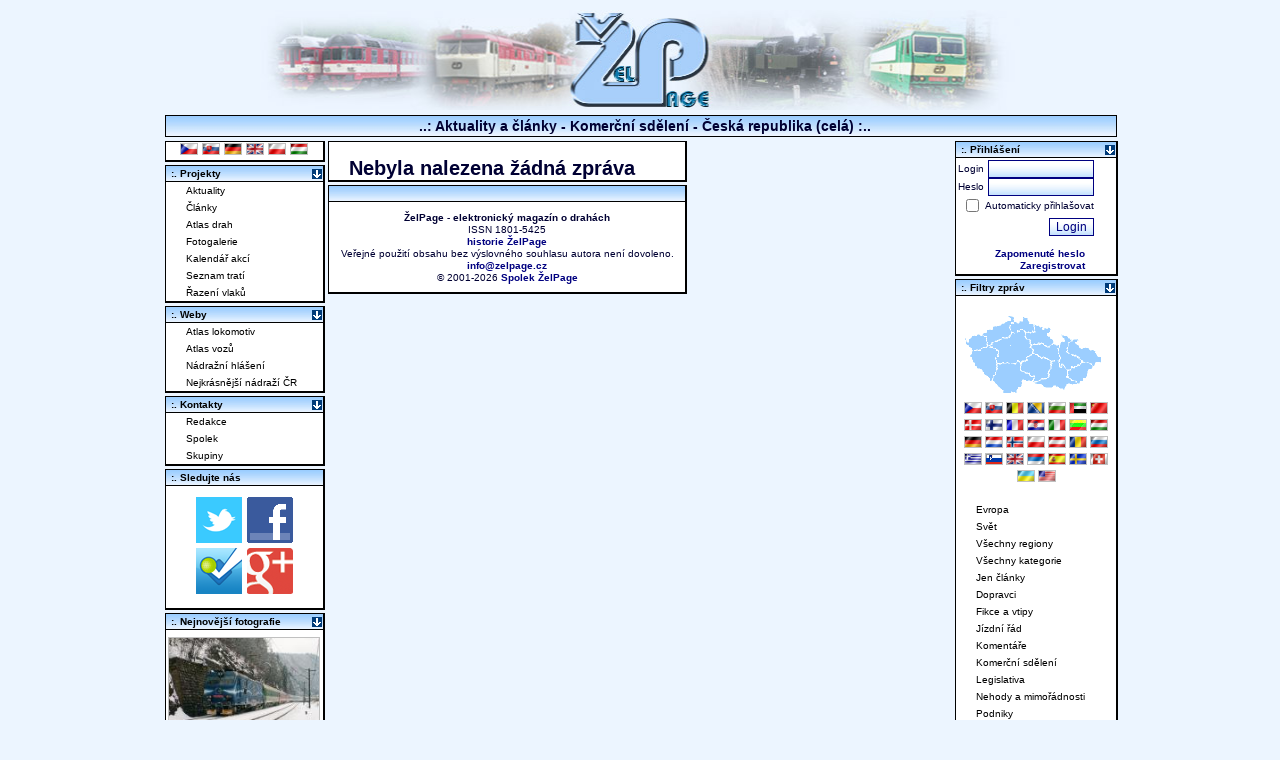

--- FILE ---
content_type: text/html; charset=UTF-8
request_url: https://www.zelpage.cz/?region=40&autor=7046&cat=45
body_size: 8961
content:
<?phpxml version="1.0" encoding="UTF-8"?><!DOCTYPE html PUBLIC "-//W3C//DTD XHTML+RDFa 1.0//EN" "http://www.w3.org/MarkUp/DTD/xhtml-rdfa-1.dtd">

<html xmlns="http://www.w3.org/1999/xhtml" version="XHTML+RDFa 1.0" xml:lang="cs" 
  xmlns:og="http://opengraphprotocol.org/schema/" 
  xmlns:fb="http://www.facebook.com/2008/fbml" 
  xmlns:rdf="http://www.w3.org/1999/02/22-rdf-syntax-ns#" 
  xmlns:rdfs="http://www.w3.org/2000/01/rdf-schema#" 
  xmlns:foaf="http://xmlns.com/foaf/0.1/" 
  xmlns:gr="http://purl.org/goodrelations/v1#"
  xmlns:vcard="http://www.w3.org/2006/vcard/ns#"
  xmlns:rail="http://ontologi.es/rail/vocab#" 
  xmlns:xsd="http://www.w3.org/2001/XMLSchema#">
<head>
    <meta property="og:site_name" content="ŽelPage.cz" />
    <meta name="twitter:site" content="@zelpage" />
    <meta name="DC.Identifier" content="(SCHEME=ISSN) 18015425" />

    <meta property="fb:page_id" content="143695120128" />
    <meta property="fb:admins" content="1290430926,506211503,100000133742499" />
    <meta property="fb:app_id" content="123485691020127" />

    
    <meta http-equiv="robots" content="index,follow" />
    <meta http-equiv="content-type" content="text/html; charset=utf-8" />
    <meta http-equiv="content-language" content="cs" />
    <meta http-equiv="description" content="Online magazín o aktuálním dění na železnici. Novinky, články, reportáže z cest a tipy na cesty, jízdní řády, řazení vlaků, simulátory železnice, diskuzní fórum, fotogalerie..." />
    <meta http-equiv="keywords" content="železnice, simulátory, jízdní řády, řazení vlaků, fórum, články, aktuality, fotogalerie" />
    <meta http-equiv="title" content="Aktuality a články - Komerční sdělení - Česká republika (celá)" />
    <meta http-equiv="cache-control" content="no-store" />
    <meta http-equiv="copyright" content="© ŽelPage" />
    <meta http-equiv="content-author" content="Lukáš Kohout, Zdeněk Michl" />
    <base href="https://www.zelpage.cz/" />

<title>Aktuality a články - Komerční sdělení - Česká republika (celá) - ŽelPage [www.zelpage.cz]</title>

<link rel="stylesheet" type="text/css" href="/style.css?v=2.36" />   
<link rel="stylesheet" type="text/css" href="/style_for_dev.css" />
<link rel="stylesheet" type="text/css" href="/flags.css" /> 


<link rel="shortcut icon" type="image/x-icon" href="/favicon.ico" />                              
<link rel="alternate" type="application/rss+xml" href="/rss.php" title="RSS ZelPage" />
<link rel="alternate" hreflang="cs" href="/?region=40&amp;autor=7046&amp;cat=45&amp;lang=cs" />
<link rel="alternate" hreflang="sk" href="/?region=40&amp;autor=7046&amp;cat=45&amp;lang=sk" />
<link rel="alternate" hreflang="de" href="/?region=40&amp;autor=7046&amp;cat=45&amp;lang=de" />
<link rel="alternate" hreflang="en" href="/?region=40&amp;autor=7046&amp;cat=45&amp;lang=en" />
<link rel="alternate" hreflang="pl" href="/?region=40&amp;autor=7046&amp;cat=45&amp;lang=pl" />
<link rel="alternate" hreflang="hu" href="/?region=40&amp;autor=7046&amp;cat=45&amp;lang=hu" />
<link rel="alternate" hreflang="x-default" href="/?region=40&amp;autor=7046&amp;cat=45" />
<script type="text/javascript" src="/script.js?v=1.102"></script>
<script type="text/javascript" src="/script2.js?v=1.102"></script>
<script type="text/javascript" src="/jquery/jquery.js"></script>
<script type="text/javascript" src="/jquery/jquery.ui.js"></script>
<script type="text/javascript" src="/jquery/jquery.easing.js"></script>
<script type="text/javascript" src="/jquery/jquery.cookie.js"></script>
<script type="text/javascript" src="/lightbox.js?v=0.993"></script>
<!--[if IE ]>
	<link rel="stylesheet" media="screen" type="text/css" href="/style_ie.css?v=2.1" />
<![endif]-->
<script type="text/javascript">
/* <![CDATA[ */
  var _gaq = _gaq || [];
  _gaq.push(['_setAccount', 'UA-1226281-1']);
  _gaq.push(['_trackPageview']);

  (function() {
    var ga = document.createElement('script'); ga.type = 'text/javascript'; ga.async = true;
    ga.src = ('https:' == document.location.protocol ? 'https://ssl' : 'http://www') + '.google-analytics.com/ga.js';
    var s = document.getElementsByTagName('script')[0]; s.parentNode.insertBefore(ga, s);
  })();
/* ]]> */
</script>
</head>

<body >
<div id="content">
 <div id="telo">
	<div id="logo">
		<a href="http://www.zelpage.cz/" title="Hlavní strana - ŽelPage">
                    <img src="/img/zel_logo.jpg" width="760" height="100" alt="Logo - www.ZelPage.cz" id="imgtitle" />
        		</a>
	</div>			<!-- Blok s hornim logem -->
	<div id="linka">&nbsp;
	 <span id="nav">..: Aktuality a články - Komerční sdělení - Česká republika (celá) :..</span>
	</div>
	<script type="text/javascript">
/* <![CDATA[ */
var lb_browsing = false;
var lb_selector;    
var undefined;

jQuery.easing.def = "easeInOutQuad";

$(document).ready(function(){
    if($.cookie('ZP_lightbox') != 'disable') {
        lb_bind('.text_zprava a img');
    }
});
/* ]]> */
</script>
<div id="main_index"><div class="ramecek"><h4>Nebyla nalezena žádná zpráva</h4></div><div class="ramecek">
 <div class="titulek" style="text-align: right; font-weight: normal; position: relative;">
&nbsp;&nbsp;&nbsp; </div>
  <div class="text_clanek" style="height: 70px; min-height: 70px; text-align: center;">
   <strong>ŽelPage - elektronický magazín o drahách</strong><br />ISSN 1801-5425<br /><a href="clanky/zelpage-oslavila-pate-vyroci-existence">historie ŽelPage</a><br />
   Veřejné použití obsahu bez výslovného souhlasu autora není dovoleno.<br />
   <a href="napis.php" style="unicode-bidi:bidi-override; direction: rtl;">zc.egaplez@ofni</a>
   <br />&copy; 2001-2026 <a href="spolek.php">Spolek ŽelPage</a>
<!-- stranka vygenerovana za: 0,00364s -->
  </div>
 </div>
 </div>
    
	<div id="lmenu">
	 <div class="ramecek" style="margin-top: 0px;">
	 <div style="text-align: center;">
		<a href="/?region=40&amp;autor=7046&amp;cat=45&amp;lang=cs"><img src="/img/spacer1.gif" width="16" height="10" class="flag f_cz" alt="cs" title="česky" /></a>
		<a href="/?region=40&amp;autor=7046&amp;cat=45&amp;lang=sk"><img src="/img/spacer1.gif" width="16" height="10" class="flag f_sk" alt="sk" title="slovensky" /></a>
		<a href="/?region=40&amp;autor=7046&amp;cat=45&amp;lang=de"><img src="/img/spacer1.gif" width="16" height="10" class="flag f_de" alt="de" title="Deutsch" /></a>
		<a href="/?region=40&amp;autor=7046&amp;cat=45&amp;lang=en"><img src="/img/spacer1.gif" width="16" height="10" class="flag f_gb" alt="en" title="english" /></a>
		<a href="/?region=40&amp;autor=7046&amp;cat=45&amp;lang=pl"><img src="/img/spacer1.gif" width="16" height="10" class="flag f_pl" alt="pl" title="polski" /></a>
		<a href="/?region=40&amp;autor=7046&amp;cat=45&amp;lang=hu"><img src="/img/spacer1.gif" width="16" height="10" class="flag f_hu" alt="hu" title="magyar" /></a>
 	 </div>
	</div>
	 <div class="ramecek">
<div class="titulek">:. Projekty<img src="img/open-blue.gif" alt="open/close" style="position:absolute;right:0px;margin:1px;" onclick="hidegag('men1')" /></div>
<div class="navigation" id="men1"><script type="text/javascript">
/* <![CDATA[ */
	if(get_cookie('men1')!=null){
		if(get_cookie('men1')==1)hidegag('men1');
	}
/* ]]> */
</script>
<ul>
<li><a href="/" title="Aktuality a články">Aktuality</a></li>
<li><a href="?story=1" title="Rozsáhlejší texty">Články</a></li>
<li><a href="atlas.php" title="Atlas železničních tratí">Atlas drah</a></li>
<li><a href="fotogalerie/" title="Výběrová galerie lokomotiv">Fotogalerie</a></li>
<li><a href="kalendar/" title="Kalendář železničních akcí">Kalendář akcí</a></li>
<li><a href="trate/ceska-republika/" title="Seznam tratí s jízdním řádem">Seznam tratí</a></li>
<li><a href="razeni/" title="Řazení vlaků">Řazení vlaků</a></li>
</ul></div>
</div>
<div class="ramecek" id="Weby"><div class="titulek">:. Weby<img src="img/open-blue.gif" style="position:absolute;right:0px;margin:1px;" alt="open/close" onclick="hidegag('men2')" /></div>
<div class="navigation" id="men2"><script type="text/javascript">
/* <![CDATA[ */
	if(get_cookie('men2')!=null){
		if(get_cookie('men2')==1)hidegag('men2');
	}
/* ]]> */
</script>
<ul>
<li><a href="http://www.atlaslokomotiv.net/" title="atlas českých a slovenských lokomotiv a motorových vozů">Atlas lokomotiv</a></li>
<li><a href="http://www.atlasvozu.cz/" title="atlas železničních osobních vozů">Atlas vozů</a></li>
<li><a href="http://www.hlaseni.net/" title="informační systémy pro cestující">Nádražní hlášení</a></li>
<li><a href="http://www.nejnadrazi.cz/" title="soutěž o titul nejkrásnějšího nádraží v České republice">Nejkrásnější nádraží ČR</a></li>
</ul></div>
	 </div>

	 <div class="ramecek">
		<div class="titulek">:. Kontakty<img src="img/open-blue.gif" alt="open/close" style="position:absolute;right:0px;margin:1px;" onclick="hidegag('Kontakty')" /></div>
		 <div class="navigation" id="Kontakty">
			<script type="text/javascript">
				/* <![CDATA[ */
					 if(get_cookie('Kontakty')!=null){
						 if(get_cookie('Kontakty')==1)hidegag('Kontakty');
					 }
				/* ]]> */
			</script>
		 <ul>
			<li><a href="redakce.php" title="Kontaktní údaje na členy redakce">Redakce</a></li>
			<li><a href="spolek.php" title="ŽelPage, o.s.">Spolek</a></li>
			<li><a href="group.php" title="Projektové týmy">Skupiny</a></li>
		 </ul></div>
	 </div>
<div class="ramecek">
<div class="titulek">:. Sledujte nás</div>
<div class="text_clanek" style="text-align: center;">
<a href="http://twitter.com/zelpage"><img src="/img/icon_twitter.png" alt="Twitter page" /></a> <a href="http://facebook.com/zelpage"><img src="/img/icon_facebook.png" alt="Facebook page" /></a> <a href="http://foursquare.com/zelpage"><img src="/img/icon_foursquare.png" alt="Foursquare page" /></a> <a href="https://plus.google.com/116020145576982055776?prsrc=3" rel="publisher"><img src="/img/icon_googleplus.png" alt="Google plus" /></a>
</div>
</div>
	 <div class="ramecek" style="overflow: hidden;">
	   <div class="titulek">:. Nejnovější fotografie<img src="img/open-blue.gif" alt="open/close" style="position:absolute;right:0px;margin:1px;" onclick="hidegag('lastimgg')" /></div>
	   <div style="text-align: center; padding: 2px;" id="lastimgg">
		 
<script type="text/javascript">
/* <![CDATA[ */
 if(get_cookie('lastimgg')==1)hidegag('lastimgg');
/* ]]> */
</script><a href="/fotogalerie/elektricke-lokomotivy/151/151340.html" title="151.001-5 
Úsek: Hoštejn předjízdné koleje - Lupěné 
Miroslav Just 
stara trat"><img src="/fotogalerie/small/151340.jpg" alt="151.001-5
Úsek: Hoštejn předjízdné koleje - LupěnéMiroslav Just 
stara trat" style="border: 1px solid silver; margin-top: 5px;" width="150" height="100" /></a><br /><a href="/fotogalerie/motorove-lokomotivy/754/7542518.html" title="754.061-0 
Úsek: Poříčí nad Sázavou-Svárov - Poříčí nad Sázavou 
Jan Zelenda"><img src="/fotogalerie/small/7542518.jpg" alt="754.061-0
Úsek: Poříčí nad Sázavou-Svárov - Poříčí nad SázavouJan Zelenda" style="border: 1px solid silver; margin-top: 5px;" width="150" height="100" /></a><br /><a href="/fotogalerie/motorove-lokomotivy/751/751830.html" title="751.123-1 + 751.046-4 
Úsek: Jablonov nad Turňou - Lipovník 
55p 
pk 751.129-8"><img src="/fotogalerie/small/751830.jpg" alt="751.123-1 + 751.046-4
Úsek: Jablonov nad Turňou - Lipovník55p 
pk 751.129-8" style="border: 1px solid silver; margin-top: 5px;" width="150" height="97" /></a><br /><a href="/fotogalerie/motorove-lokomotivy/7432/7432001.html" title="743.210-7 
Úsek: Kolín-Hradišťko - Kolín-Zálabí 
Jiří Navrátil"><img src="/fotogalerie/small/7432001.jpg" alt="743.210-7
Úsek: Kolín-Hradišťko - Kolín-ZálabíJiří Navrátil" style="border: 1px solid silver; margin-top: 5px;" width="150" height="95" /></a><br /><a href="/fotogalerie/elektricke-lokomotivy/242/242218.html" title="242.268-1 + 242.239-2 
Úsek: Výheň - Kaplice 
Martin Klecán 
Pn 44503"><img src="/fotogalerie/small/242218.jpg" alt="242.268-1 + 242.239-2
Úsek: Výheň - KapliceMartin Klecán 
Pn 44503" style="border: 1px solid silver; margin-top: 5px;" width="150" height="100" /></a><br /><a href="/fotogalerie/elektricke-lokomotivy/193/193181.html" title="193.445 
Úsek: Stará Boleslav - Otradovice 
Jiří Navrátil"><img src="/fotogalerie/small/193181.jpg" alt="193.445
Úsek: Stará Boleslav - OtradoviceJiří Navrátil" style="border: 1px solid silver; margin-top: 5px;" width="150" height="101" /></a><br /><a href="/fotogalerie/motorove-lokomotivy/754/7542517.html" title="754.067-7 
Úsek: Jaroměř - vl.v km 4,390 
Jiří Navrátil"><img src="/fotogalerie/small/7542517.jpg" alt="754.067-7
Úsek: Jaroměř - vl.v km 4,390Jiří Navrátil" style="border: 1px solid silver; margin-top: 5px;" width="150" height="99" /></a><br /><a href="/fotogalerie/motorove-lokomotivy/754/7542515.html" title="754.067-7 
Úsek: Olešnice - Červený Kostelec 
Jiří Navrátil"><img src="/fotogalerie/small/7542515.jpg" alt="754.067-7
Úsek: Olešnice - Červený KostelecJiří Navrátil" style="border: 1px solid silver; margin-top: 5px;" width="150" height="96" /></a><br /><a href="/fotogalerie/motorove-lokomotivy/754/7542516.html" title="754.003-2 
Úsek: Čremošné - Horná Štubňa obec 
Jan Zelenda"><img src="/fotogalerie/small/7542516.jpg" alt="754.003-2
Úsek: Čremošné - Horná Štubňa obecJan Zelenda" style="border: 1px solid silver; margin-top: 5px;" width="150" height="100" /></a><br /><a href="/fotogalerie/motorove-lokomotivy/700/700042.html" title="700.582-0 
Místo: Bratislava-Rača 
Martin Mačanga"><img src="/fotogalerie/small/700042.jpg" alt="700.582-0
Místo: Bratislava-RačaMartin Mačanga" style="border: 1px solid silver; margin-top: 5px;" width="150" height="106" /></a><br />	    <a href="aktual_photo.php?zobraz=day" title="Fotografie přidané poslední týden" style="font-size: 0.65em; ; color: navy;">Další novinky >>></a>
        <br />
      </div>
    </div>
		



	</div>						 <!-- Konec bloku s levym menu -->
	<div id="pmenu">				<!-- Zacatek bloku s pravym menu -->
	 <div class="ramecek">
		<div class="titulek">:. Přihlášení<img src="img/open-blue.gif" style="position:absolute;right:0px;margin:1px;" alt="open/close" onclick="hidegag('loging')" /></div>
    <div class="text" id="loging" style="padding: 2px; text-align: right; margin-top: 5px; margin-top: 0px;">
      
<script type="text/javascript">
/* <![CDATA[ */
 if(get_cookie('loging')==1)hidegag('loging');
/* ]]> */
</script>      <form method="post" action="admin/index.php">
        <fieldset style="border: none; margin: 0; padding: 0;">
          <input type="hidden" name="main" value="true" />
          <table cellspacing="0" cellpadding="0">
            <col class="text" /><col style="width: 110px;" />
            <tr>
              <td><label for="login" id="lo">Login</label></td>
              <td>&nbsp;<input type="text" id="login" name="login" class="form_text" style="width: 100px;	right: 2px;" onblur="foff('lo');" onfocus="fon('lo');" /></td>
            </tr>
            <tr>
              <td><label for="passwd" id="pa">Heslo</label></td>
              <td>&nbsp;<input type="password" id="passwd" name="passwd" class="form_text" style="width: 100px; right: 2px;" onblur="foff('pa');" onfocus="fon('pa');" /></td>
            </tr>
            <tr>
              <td colspan="2">
                <input type="checkbox" id="autolog" name="autologin" value="true" />
                <label for="autolog" id="sl" title="Po zaškrtnutí se při příštím příchodu na ŽelPage provede automatické přihlášení.">Automaticky přihlašovat</label>
              </td>
            </tr>
            <tr>
              <td>&nbsp;</td><td>&nbsp;<input type="submit" class="form_tlac" value="Login" /><br />&nbsp;</td>
            </tr>
            <tr>
              <td colspan="2">
                <a href="admin/index.php?akce=lostpasswd" title="Obnova zapomenutého hesla">Zapomenuté heslo</a>&nbsp;&nbsp;&nbsp;<br />
                <a href="admin/add_user.php?akce=newreg" title="Nová registrace">Zaregistrovat</a>&nbsp;&nbsp;&nbsp;
              </td>
            </tr>
          </table>
        </fieldset>
      </form>
    </div>
	 </div>
<script type="text/javascript">
<!--
region_12 = new Image(); region_12.src="img/region_12.gif";
region_13 = new Image(); region_13.src="img/region_13.gif";
region_14 = new Image(); region_14.src="img/region_14.gif";
region_15 = new Image(); region_15.src="img/region_15.gif";
region_16 = new Image(); region_16.src="img/region_16.gif";
region_17 = new Image(); region_17.src="img/region_17.gif";
region_18 = new Image(); region_18.src="img/region_18.gif";
region_19 = new Image(); region_19.src="img/region_19.gif";
region_20 = new Image(); region_20.src="img/region_20.gif";
region_21 = new Image(); region_21.src="img/region_21.gif";
region_22 = new Image(); region_22.src="img/region_22.gif";
region_23 = new Image(); region_23.src="img/region_23.gif";
region_24 = new Image(); region_24.src="img/region_24.gif";
region_25 = new Image(); region_25.src="img/region_25.gif";

function r_on(r, p) {
	document.getElementById('popisek_regiony').innerHTML = p;
	document.mapka_regiony.src = "img/region_" + r + ".gif";
}
function r_off() {
	document.getElementById('popisek_regiony').innerHTML = '&nbsp;';
	document.mapka_regiony.src = "img/region_00.gif";
}

//-->
</script>

	<script type="text/javascript">
	/* <![CDATA[ */
        if(get_cookie('menu_newsfilter')==1)hidegag('menu_newsfilter');
	/* ]]> */
	</script>

    
    <div class="ramecek">
     <div class="titulek">:. Filtry zpráv<img src="img/open-blue.gif" style="position:absolute;right:0px;margin:1px;" alt="open/close" onclick="hidegag('menu_newsfilter')" /></div>
	 <div id="menu_newsfilter">
	  <div id="mapka_regiony">
	   <img src="img/region_00.gif" title="Mapka" class="mapka_regiony" usemap="#mapka" name="mapka_regiony" alt="Mapa krajů ČR" />
	   <map name="mapka" id="mapka">
	    <area alt="Hlavní město Praha" shape="circle" coords="55,49,8" href="index.php?region=21&amp;autor=7046&amp;cat=45" title="Hlavní město Praha" onmouseover="r_on(21, 'Hlavní město Praha')" onmouseout="r_off()" />
	    <area alt="Jihočeský kraj" shape="poly" coords="36,83,47,95,55,95,65,90,66,83,77,85,77,80,65,75,64,67,42,68" href="/?region=12&amp;autor=7046&amp;cat=45" title="Jihočeský kraj" onmouseover="r_on(12, 'Jihočeský kraj')" onmouseout="r_off()" />
	    <area alt="Jihomoravský kraj" shape="poly" coords="81,88,92,92,99,89,106,92,113,87,121,87,111,80,111,74,105,68,104,64,95,65,93,80" href="/?region=13&amp;autor=7046&amp;cat=45" title="Jihomoravský kraj" onmouseover="r_on(13, 'Jihomoravský kraj')" onmouseout="r_off()" />
	    <area alt="Karlovarský kraj" shape="poly" coords="17,54,28,52,32,49,27,39,17,39,12,47" href="/?region=14&amp;autor=7046&amp;cat=45" title="Karlovarský kraj" onmouseover="r_on(14, 'Karlovarský kraj')" onmouseout="r_off()" />
	    <area alt="Královéhradecký kraj" shape="poly" coords="76,47,75,44,69,36,78,34,78,29,87,34,94,33,91,38,97,46,92,51,85,47,77,49" href="/?region=15&amp;autor=7046&amp;cat=45" title="Královéhradecký kraj" onmouseover="r_on(15, 'Královéhradecký kraj')" onmouseout="r_off()" />
	    <area alt="Liberecký kraj" shape="poly" coords="58,25,53,32,56,36,66,33,68,35,77,34,77,29,73,28,71,22,65,26" href="/?region=16&amp;autor=7046&amp;cat=45" title="Liberecký kraj" onmouseover="r_on(16, 'Liberecký kraj')" onmouseout="r_off()" />
	    <area alt="Moravskoslezský kraj" shape="poly" coords="126,65,121,59,111,56,113,47,121,43,121,48,125,53,137,55,145,64,137,69,137,69" href="/?region=17&amp;autor=7046&amp;cat=45" title="Moravskoslezský kraj" onmouseover="r_on(17, 'Moravskoslezský kraj')" onmouseout="r_off()" />
	    <area alt="Olomoucký kraj" shape="poly" coords="112,73,128,65,112,56,113,45,114,44,107,38,108,45,102,53,107,68" href="/?region=18&amp;autor=7046&amp;cat=45" title="Olomoucký kraj" onmouseover="r_on(18, 'Olomoucký kraj')" onmouseout="r_off()" />
	    <area alt="Pardubický kraj" shape="poly" coords="104,62,102,54,103,49,96,47,92,51,85,47,75,50,77,56,95,65" href="/?region=19&amp;autor=7046&amp;cat=45" title="Pardubický kraj" onmouseover="r_on(19, 'Pardubický kraj')" onmouseout="r_off()" />
	    <area alt="Plzeňský kraj" shape="poly" coords="36,83,40,75,41,68,41,61,42,55,32,50,17,55,14,60,23,71" href="/?region=20&amp;autor=7046&amp;cat=45" title="Plzeňský kraj" onmouseover="r_on(20, 'Plzeňský kraj')" onmouseout="r_off()" />
	    <area alt="Středočeský kraj" shape="poly" coords="33,49,48,41,56,36,66,33,74,44,77,56,65,67,42,68,42,55" href="/?region=22&amp;autor=7046&amp;cat=45" title="Středočeský kraj" onmouseover="r_on(22, 'Středočeský kraj')" onmouseout="r_off()" />
	    <area alt="Ústecký kraj" shape="poly" coords="33,47,30,41,27,39,35,33,56,24,57,23,58,24,53,32,56,35" href="/?region=23&amp;autor=7046&amp;cat=45" title="Ústecký kraj" onmouseover="r_on(23, 'Ústecký kraj')" onmouseout="r_off()" />
	    <area alt="Kraj Vysočina" shape="poly" coords="92,81,95,65,77,57,65,68,66,75,78,80,79,86" href="/?region=24&amp;autor=7046&amp;cat=45" title="Kraj Vysočina" onmouseover="r_on(24, 'Kraj Vysočina')" onmouseout="r_off()" />
	    <area alt="Zlínský kraj" shape="poly" coords="112,74,120,71,128,66,137,70,132,74,131,82,122,87,122,87" href="/?region=25&amp;autor=7046&amp;cat=45" title="Zlínský kraj" onmouseover="r_on(25, 'Zlínský kraj')" onmouseout="r_off()" />
	   </map>
	  </div>
	  <div class="text" style="text-align: center;">
        <a href="/?region=40&amp;autor=7046&amp;cat=45" rel="nofollow" onmouseover="r_on('00', 'Česká republika (celá)')" onmouseout="r_off()"><img src="img/spacer1.gif" width="16" height="10" alt="CZ" title="Česká republika (celá)" class="flag f_cz" /></a>
        <a href="/?region=41&amp;autor=7046&amp;cat=45" rel="nofollow" onmouseover="r_on('00', 'Slovensko (celé)')" onmouseout="r_off()"><img src="img/spacer1.gif" width="16" height="10" alt="SK" title="Slovensko (celé)" class="flag f_sk" /></a>
        <a href="/?region=43&amp;autor=7046&amp;cat=45" rel="nofollow" onmouseover="r_on('00', 'Belgie')" onmouseout="r_off()"><img src="img/spacer1.gif" width="16" height="10" alt="BE" title="Belgie" class="flag f_be" /></a>
        <a href="/?region=73&amp;autor=7046&amp;cat=45" rel="nofollow" onmouseover="r_on('00', 'Bosna a Hercegovina')" onmouseout="r_off()"><img src="img/spacer1.gif" width="16" height="10" alt="BA" title="Bosna a Hercegovina" class="flag f_ba" /></a>
        <a href="/?region=44&amp;autor=7046&amp;cat=45" rel="nofollow" onmouseover="r_on('00', 'Bulharsko')" onmouseout="r_off()"><img src="img/spacer1.gif" width="16" height="10" alt="BG" title="Bulharsko" class="flag f_bg" /></a>
        <a href="/?region=72&amp;autor=7046&amp;cat=45" rel="nofollow" onmouseover="r_on('00', 'Černá Hora')" onmouseout="r_off()"><img src="img/spacer1.gif" width="16" height="10" alt="CG" title="Černá Hora" class="flag f_cg" /></a>
        <a href="/?region=68&amp;autor=7046&amp;cat=45" rel="nofollow" onmouseover="r_on('00', 'Čína')" onmouseout="r_off()"><img src="img/spacer1.gif" width="16" height="10" alt="CN" title="Čína" class="flag f_cn" /></a>
        <a href="/?region=45&amp;autor=7046&amp;cat=45" rel="nofollow" onmouseover="r_on('00', 'Dánsko')" onmouseout="r_off()"><img src="img/spacer1.gif" width="16" height="10" alt="DK" title="Dánsko" class="flag f_dk" /></a>
        <a href="/?region=47&amp;autor=7046&amp;cat=45" rel="nofollow" onmouseover="r_on('00', 'Finsko')" onmouseout="r_off()"><img src="img/spacer1.gif" width="16" height="10" alt="FI" title="Finsko" class="flag f_fi" /></a>
        <a href="/?region=48&amp;autor=7046&amp;cat=45" rel="nofollow" onmouseover="r_on('00', 'Francie')" onmouseout="r_off()"><img src="img/spacer1.gif" width="16" height="10" alt="FR" title="Francie" class="flag f_fr" /></a>
        <a href="/?region=66&amp;autor=7046&amp;cat=45" rel="nofollow" onmouseover="r_on('00', 'Chorvatsko')" onmouseout="r_off()"><img src="img/spacer1.gif" width="16" height="10" alt="HR" title="Chorvatsko" class="flag f_hr" /></a>
        <a href="/?region=50&amp;autor=7046&amp;cat=45" rel="nofollow" onmouseover="r_on('00', 'Itálie')" onmouseout="r_off()"><img src="img/spacer1.gif" width="16" height="10" alt="IT" title="Itálie" class="flag f_it" /></a>
        <a href="/?region=51&amp;autor=7046&amp;cat=45" rel="nofollow" onmouseover="r_on('00', 'Litva')" onmouseout="r_off()"><img src="img/spacer1.gif" width="16" height="10" alt="LT" title="Litva" class="flag f_lt" /></a>
        <a href="/?region=26&amp;autor=7046&amp;cat=45" rel="nofollow" onmouseover="r_on('00', 'Maďarsko')" onmouseout="r_off()"><img src="img/spacer1.gif" width="16" height="10" alt="HU" title="Maďarsko" class="flag f_hu" /></a>
        <a href="/?region=28&amp;autor=7046&amp;cat=45" rel="nofollow" onmouseover="r_on('00', 'Německo')" onmouseout="r_off()"><img src="img/spacer1.gif" width="16" height="10" alt="DE" title="Německo" class="flag f_de" /></a>
        <a href="/?region=56&amp;autor=7046&amp;cat=45" rel="nofollow" onmouseover="r_on('00', 'Nizozemsko')" onmouseout="r_off()"><img src="img/spacer1.gif" width="16" height="10" alt="NL" title="Nizozemsko" class="flag f_nl" /></a>
        <a href="/?region=71&amp;autor=7046&amp;cat=45" rel="nofollow" onmouseover="r_on('00', 'Norsko')" onmouseout="r_off()"><img src="img/spacer1.gif" width="16" height="10" alt="NO" title="Norsko" class="flag f_no" /></a>
        <a href="/?region=30&amp;autor=7046&amp;cat=45" rel="nofollow" onmouseover="r_on('00', 'Polsko')" onmouseout="r_off()"><img src="img/spacer1.gif" width="16" height="10" alt="PL" title="Polsko" class="flag f_pl" /></a>
        <a href="/?region=31&amp;autor=7046&amp;cat=45" rel="nofollow" onmouseover="r_on('00', 'Rakousko')" onmouseout="r_off()"><img src="img/spacer1.gif" width="16" height="10" alt="AT" title="Rakousko" class="flag f_at" /></a>
        <a href="/?region=59&amp;autor=7046&amp;cat=45" rel="nofollow" onmouseover="r_on('00', 'Rumunsko')" onmouseout="r_off()"><img src="img/spacer1.gif" width="16" height="10" alt="RO" title="Rumunsko" class="flag f_ro" /></a>
        <a href="/?region=67&amp;autor=7046&amp;cat=45" rel="nofollow" onmouseover="r_on('00', 'Rusko')" onmouseout="r_off()"><img src="img/spacer1.gif" width="16" height="10" alt="RU" title="Rusko" class="flag f_ru" /></a>
        <a href="/?region=60&amp;autor=7046&amp;cat=45" rel="nofollow" onmouseover="r_on('00', 'Řecko')" onmouseout="r_off()"><img src="img/spacer1.gif" width="16" height="10" alt="GR" title="Řecko" class="flag f_gr" /></a>
        <a href="/?region=61&amp;autor=7046&amp;cat=45" rel="nofollow" onmouseover="r_on('00', 'Slovinsko')" onmouseout="r_off()"><img src="img/spacer1.gif" width="16" height="10" alt="SL" title="Slovinsko" class="flag f_sl" /></a>
        <a href="/?region=62&amp;autor=7046&amp;cat=45" rel="nofollow" onmouseover="r_on('00', 'Spojené království')" onmouseout="r_off()"><img src="img/spacer1.gif" width="16" height="10" alt="GB" title="Spojené království" class="flag f_gb" /></a>
        <a href="/?region=69&amp;autor=7046&amp;cat=45" rel="nofollow" onmouseover="r_on('00', 'Srbsko')" onmouseout="r_off()"><img src="img/spacer1.gif" width="16" height="10" alt="SR" title="Srbsko" class="flag f_sr" /></a>
        <a href="/?region=63&amp;autor=7046&amp;cat=45" rel="nofollow" onmouseover="r_on('00', 'Španělsko')" onmouseout="r_off()"><img src="img/spacer1.gif" width="16" height="10" alt="ES" title="Španělsko" class="flag f_es" /></a>
        <a href="/?region=64&amp;autor=7046&amp;cat=45" rel="nofollow" onmouseover="r_on('00', 'Švédsko')" onmouseout="r_off()"><img src="img/spacer1.gif" width="16" height="10" alt="SE" title="Švédsko" class="flag f_se" /></a>
        <a href="/?region=42&amp;autor=7046&amp;cat=45" rel="nofollow" onmouseover="r_on('00', 'Švýcarsko')" onmouseout="r_off()"><img src="img/spacer1.gif" width="16" height="10" alt="CH" title="Švýcarsko" class="flag f_ch" /></a>
        <a href="/?region=65&amp;autor=7046&amp;cat=45" rel="nofollow" onmouseover="r_on('00', 'Ukrajina')" onmouseout="r_off()"><img src="img/spacer1.gif" width="16" height="10" alt="UA" title="Ukrajina" class="flag f_ua" /></a>
        <a href="/?region=70&amp;autor=7046&amp;cat=45" rel="nofollow" onmouseover="r_on('00', 'USA')" onmouseout="r_off()"><img src="img/spacer1.gif" width="16" height="10" alt="US" title="USA" class="flag f_us" /></a>
	</div>

	<div id="popisek_regiony" class="text" style="text-align: center;">&nbsp;</div>
<div class="navigation"><ul>
<li><a href="/?region=11&amp;autor=7046&amp;cat=45">Evropa</a></li>
<li><a href="/?region=10&amp;autor=7046&amp;cat=45">Svět</a></li>
<li><a href="/?autor=7046&amp;cat=45">Všechny regiony</a></li>
<li><a href="/?autor=7046&amp;region=40">Všechny kategorie</a></li>
<li><a href="/?story=1&amp;autor=7046&amp;cat=45&amp;region=40">Jen články</a></li>
<li><a href="/?cat=10&amp;autor=7046&amp;region=40">Dopravci</a></li>
<li><a href="/?cat=42&amp;autor=7046&amp;region=40">Fikce a vtipy</a></li>
<li><a href="/?cat=34&amp;autor=7046&amp;region=40">Jízdní řád</a></li>
<li><a href="/?cat=44&amp;autor=7046&amp;region=40">Komentáře</a></li>
<li><a href="/?cat=45&amp;autor=7046&amp;region=40">Komerční sdělení</a></li>
<li><a href="/?cat=11&amp;autor=7046&amp;region=40">Legislativa</a></li>
<li><a href="/?cat=21&amp;autor=7046&amp;region=40">Nehody a mimořádnosti</a></li>
<li><a href="/?cat=46&amp;autor=7046&amp;region=40">Podniky</a></li>
<li><a href="/?cat=15&amp;autor=7046&amp;region=40">Pozvánky</a></li>
<li><a href="/?cat=19&amp;autor=7046&amp;region=40">Reportáže</a></li>
<li><a href="/?cat=43&amp;autor=7046&amp;region=40">Rozhovory</a></li>
<li><a href="/?cat=12&amp;autor=7046&amp;region=40">Služby</a></li>
<li><a href="/?cat=13&amp;autor=7046&amp;region=40">Stavby a projekty</a></li>
<li><a href="/?cat=20&amp;autor=7046&amp;region=40">Tarify</a></li>
<li><a href="/?cat=14&amp;autor=7046&amp;region=40">Vozidla</a></li>
<li><a href="/?cat=41&amp;autor=7046&amp;region=40">Nákladní doprava</a></li>
<li><a href="/?cat=37&amp;autor=7046&amp;region=40">Military</a></li>
<li><a href="/?cat=39&amp;autor=7046&amp;region=40">Modelová železnice</a></li>
<li><a href="/?cat=40&amp;autor=7046&amp;region=40">Virtuální svět</a></li>
<li><a href="/?cat=38&amp;autor=7046&amp;region=40">ŽelPage</a></li>
</ul></div></div></div><script type="text/javascript">
/* <![CDATA[ */
// check to see if input is whitespace only or empty
function isEmpty(val) {
	if (val.match(/^s+$/) || val == "")	{
		return true;
	} else {
		return false;
	} 
}
function CheckPolohaFormCZ() {
	if (isEmpty(document.PolohaFormCZ.v.value) | isNaN(document.PolohaFormCZ.v.value)) {
				alert('Zadejte prosím nejprve číslo vlaku.');
				document.PolohaFormCZ.v.focus();
				return false;
	}
	return true;
}
function CheckPolohaFormSK() {
	if (isNaN(document.PolohaFormSK.vlak.value)) {
				alert('Zadejte prosím nejprve číslo vlaku.');
				document.PolohaFormSK.vlak.focus();
				return false;
	}
	return true;
}
/* ]]> */
</script>

	 <div class="ramecek">
		<div class="titulek">:. Poloha vlaků CZ<img src="img/open-blue.gif" style="position:absolute;right:0px;margin:1px;" alt="open/close" onclick="hidegag('babitrong');" /></div>
		<div class="text" id="babitrong" style="padding: 2px; text-align: center;">
		
<script type="text/javascript">
/* <![CDATA[ */
 if(get_cookie('babitrong')==1)hidegag('babitrong');
/* ]]> */
</script>         <a href="https://kam.mff.cuni.cz/~babilon/zpmapa2" onclick="return !window.open(this.href);" title="Poloha vlaků CZ"><img src="img/zpozdeni/mapamala.png" alt="Poloha vlaků CZ" width="150" height="86" style="border: none" /></a>
		 <form method="get" action="https://kam.mff.cuni.cz/~babilon/cgi-bin/zpvlaku.cgi" target="_blank" name="PolohaFormCZ" onsubmit="return CheckPolohaFormCZ();">
      <fieldset style="border: none; margin: 0; padding: 0;">
		 <table cellspacing="0" cellpadding="0" style="width: 150px;">
			<col class="text" style="text-align: left;" />
			<tr style="height: 30px; vertical-align: middle;">
			 <td> &nbsp; <label for="text" id="bv">Číslo vlaku:</label></td>
			 <td><input type="text" id="text" name="v" class="form_text" style="width : 40px;" onblur="foff('bv');" onfocus="fon('bv');" /></td>
			</tr>
			<tr>
			 <td style="text-align: center;" colspan="2"><input type="submit" class="form_tlac" value="Zobrazit statistiku" /></td>
			</tr>
		 </table>
		 <input type="hidden" name="d" value="5" />
     </fieldset>
		 </form>
		</div>
	 </div>

	 
	 <div class="ramecek">
		<div class="titulek">:. Vyhledávání<img src="img/open-blue.gif" style="position:absolute;right:0px;margin:1px;" alt="open/close" onclick="hidegag('searchg')" /></div>
		<div class="text" id="searchg" style="padding: 2px;">
        
<script type="text/javascript">
/* <![CDATA[ */
 if(get_cookie('searchg')==1)hidegag('searchg');
/* ]]> */
</script>		 <form method="get" action="najdi.php">
		 <table cellspacing="0" cellpadding="0" style="width: 150px;">
			<col class="text" style="text-align: left;" />
			<tr>
			 <td><br />&nbsp;<label for="text" id="te">Co hledat:</label></td>
			</tr>
			<tr>
			 <td>&nbsp;&nbsp;&nbsp;<input type="text" id="textv" name="dotaz" class="form_text" style="width : 130px; right : 2px;" onblur="foff('te');" onfocus="fon('te');" /><br />&nbsp;</td>
			</tr>
			<tr>
			 <td>&nbsp;<label for="where" id="wh">Kde hledat:</label></td>
			</tr>
			<tr>
			 <td>&nbsp;&nbsp;&nbsp;
				<select id="where" name="where" class="form_text" style="width: 130px" onblur="foff('wh');" onfocus="fon('wh');" >
				 <option value="news">Aktuality a články</option>
				 <option value="fg">Fotogalerie</option>
					                 <option value="razeni26cz">Řazení vlaků 2026 CZ</option>
                 <option value="razeni26sk">Řazení vlaků 2026 SK</option>
					                 <option value="razeni25cz">Řazení vlaků 2025 CZ</option>
                 <option value="razeni25sk">Řazení vlaků 2025 SK</option>
                 <option value="razeni24cz">Řazení vlaků 2024 CZ</option>
                 <option value="razeni24sk">Řazení vlaků 2024 SK</option>
                 <option value="razeni23cz">Řazení vlaků 2023 CZ</option>
                 <option value="razeni23sk">Řazení vlaků 2023 SK</option>
                 <option value="razeni22cz">Řazení vlaků 2022 CZ</option>
                 <option value="razeni22sk">Řazení vlaků 2022 SK</option>
                 <option value="razeni21cz">Řazení vlaků 2021 CZ</option>
                 <option value="razeni21sk">Řazení vlaků 2021 SK</option>
                 <option value="razeni20cz">Řazení vlaků 2020 CZ</option>
                 <option value="razeni20sk">Řazení vlaků 2020 SK</option>
                 <option value="razeni19cz">Řazení vlaků 2019 CZ</option>
                 <option value="razeni19sk">Řazení vlaků 2019 SK</option>
                 <option value="razeni18cz">Řazení vlaků 2018 CZ</option>
                 <option value="razeni18sk">Řazení vlaků 2018 SK</option>
                 <option value="razeni17cz">Řazení vlaků 2017 CZ</option>
                 <option value="razeni17sk">Řazení vlaků 2017 SK</option>
                 <option value="razeni16cz">Řazení vlaků 2016 CZ</option>
                 <option value="razeni16sk">Řazení vlaků 2016 SK</option>
                 <option value="razeni15cz">Řazení vlaků 2015 CZ</option>
                 <option value="razeni15sk">Řazení vlaků 2015 SK</option>
                 <option value="razeni14cz">Řazení vlaků 2014 CZ</option>
                 <option value="razeni14sk">Řazení vlaků 2014 SK</option>
                 <option value="razeni13cz">Řazení vlaků 2013 CZ</option>
                 <option value="razeni13sk">Řazení vlaků 2013 SK</option>
                 <option value="razeni12cz">Řazení vlaků 2012 CZ</option>
                 <option value="razeni12sk">Řazení vlaků 2012 SK</option>
                 <option value="razeni11cz">Řazení vlaků 2011 CZ</option>
                 <option value="razeni11sk">Řazení vlaků 2011 SK</option>
                 <option value="razeni10cz">Řazení vlaků 2010 CZ</option>
                 <option value="razeni10sk">Řazení vlaků 2010 SK</option>
                 <option value="razeni09cz">Řazení vlaků 2009 CZ</option>
				 <option value="razeni09sk">Řazení vlaků 2009 SK</option>
				 <option value="razeni08cz">Řazení vlaků 2008 CZ</option>
				 <option value="razeni08sk">Řazení vlaků 2008 SK</option>
				 <option value="razeni07cz">Řazení vlaků 2007 CZ</option>
				 <option value="razeni07sk">Řazení vlaků 2007 SK</option>
				 <option value="razeni06">Řazení vlaků 2006</option>
				 <option value="razeni05">Řazení vlaků 2005</option>
				 <option value="cislo"></option>
				</select><br />&nbsp;
			 </td>
			</tr>
			<tr>
			 <td style="text-align: center;"><input type="submit" class="form_tlac" value="Vyhledat" /></td>
			</tr>
		 </table>
		 </form>
       </div>
	 </div>
	 

<script type="text/javascript">
<!--
function openIDOSWindow() {
	var x = (window.screen.width/2) - (375 + 10);
	var y = (window.screen.height/2) - (225 + 50);
	var idos = window.open("", "IDOS", "status,height=450,width=750,resizable=no,left=" + x + ",top=" + y + ",screenX=" + x + ",screenY=" + y + ",scrollbars=yes");
	idos.focus();
	return true;
}

//-->
</script>

	 <div class="ramecek">
		<div class="titulek">:. Info pro fotografy<img src="/img/open-blue.gif" style="position:absolute; right:0px; margin:1px;" alt="open/close" onclick="hidegag('pocasig')" /></div>
	 <div class="bunka" id="pocasig" style="text-align: center; padding: 7px"><strong>Informace o podmínkách<br />na focení v ČR</strong><br />Slunce<br />

<script type="text/javascript">
/* <![CDATA[ */
 if(get_cookie('pocasig')==1)hidegag('pocasig');
/* ]]> */
</script>vychází v 07:43<br />zapadá v 16:47<br />	</div>
	 </div>
	</div>		<script type="text/javascript">
			/* <![CDATA[ */
			 if(get_cookie('logo')!=null){
				 if(get_cookie('logo')==1)hidegagt('logo');
			 }
			/* ]]> */
		</script>
 </div>							<!-- Konec tela stranky -->
<br /><br />     
<div id="fb-root"></div>
<script type="text/javascript">
/*<![CDATA[ */

// statistika rozliseni obrazovky
document.write('<div><img width="1" height="1" alt="" src="/img/log_analysis_screen_info.gif?' + 'width=' + screen.width + '&amp;height=' + screen.height + '&amp;depth=' + screen.colorDepth + '" /></div>\n');



/* facebook like tlacitko */
window.fbAsyncInit = function() {
    FB.init({appId: '123485691020127', status: true, cookie: true,xfbml: true});
};

(function() {
    var e = document.createElement('script'); 
    e.async = true;
    e.src = document.location.protocol + '//connect.facebook.net/cs_CZ/all.js';
    document.getElementById('fb-root').appendChild(e);
}());

/* ]]> */
</script>



</div>
</body>
</html>


<!-- stranka vygenerovana za: 0,02095s -->
